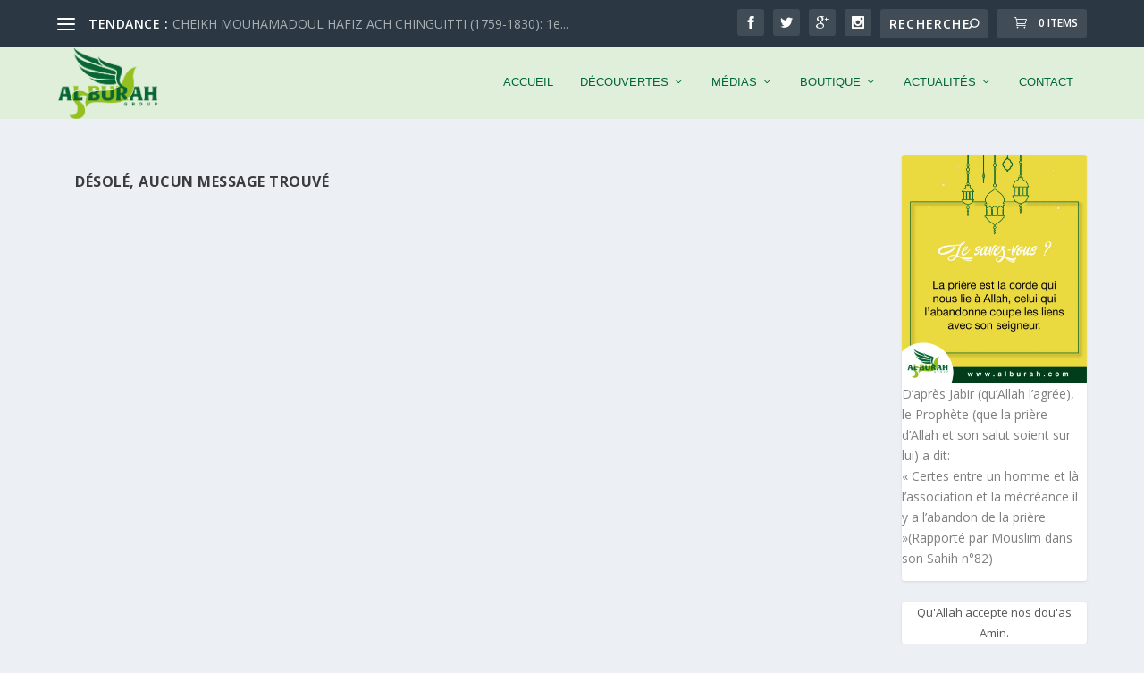

--- FILE ---
content_type: text/css
request_url: https://alburah.com/wp-content/et-cache/97/et-core-unified-cpt-deferred-97.min.css?ver=1742492907
body_size: 113
content:
.et_extra_layout .et_pb_extra_column_main .et_pb_image_1{text-align:left;margin-left:0}@media only screen and (max-width:980px){.et_extra_layout .et_pb_extra_column_main .et_pb_section_0{padding-top:50px;padding-right:0px;padding-bottom:50px;padding-left:0px}.et_extra_layout .et_pb_extra_column_main .et_pb_image_1{text-align:center;margin-left:auto;margin-right:auto}.et_extra_layout .et_pb_extra_column_main .et_pb_image_1 .et_pb_image_wrap img{width:auto}}@media only screen and (max-width:767px){.et_extra_layout .et_pb_extra_column_main .et_pb_image_1 .et_pb_image_wrap img{width:auto}}